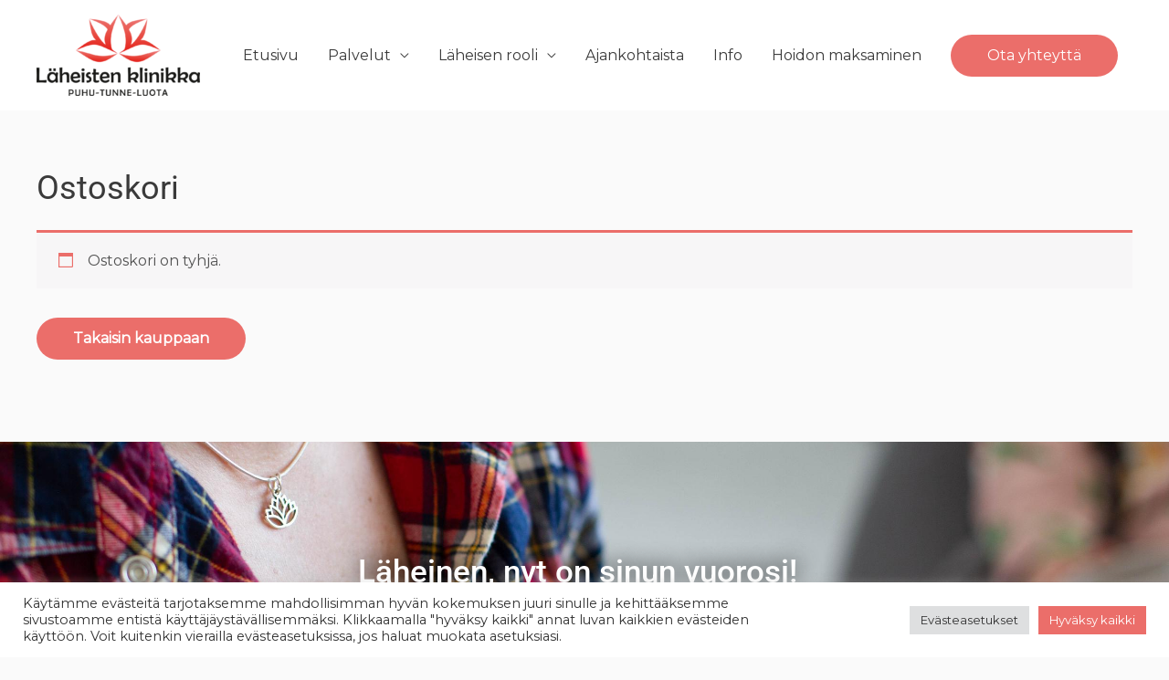

--- FILE ---
content_type: text/css
request_url: https://laheistenklinikka.fi/wp-content/uploads/elementor/css/post-24787.css?ver=1731052737
body_size: 679
content:
.elementor-24787 .elementor-element.elementor-element-7dea9f4:not(.elementor-motion-effects-element-type-background), .elementor-24787 .elementor-element.elementor-element-7dea9f4 > .elementor-motion-effects-container > .elementor-motion-effects-layer{background-color:#10101059;background-image:url("https://laheistenklinikka.fi/wp-content/uploads/2019/12/koru.jpg");background-position:0px -249px;background-repeat:no-repeat;background-size:cover;}.elementor-24787 .elementor-element.elementor-element-7dea9f4{transition:background 0.3s, border 0.3s, border-radius 0.3s, box-shadow 0.3s;margin-top:0px;margin-bottom:0px;}.elementor-24787 .elementor-element.elementor-element-7dea9f4 > .elementor-background-overlay{transition:background 0.3s, border-radius 0.3s, opacity 0.3s;}.elementor-24787 .elementor-element.elementor-element-752e87f{--spacer-size:80px;}.elementor-24787 .elementor-element.elementor-element-b1aa6bb > .elementor-element-populated{padding:10px 50px 10px 50px;}.elementor-24787 .elementor-element.elementor-element-bff792b .elementor-image-box-wrapper{text-align:center;}.elementor-24787 .elementor-element.elementor-element-bff792b .elementor-image-box-title{color:#ffffff;text-shadow:0px 0px 24px #000000;}.elementor-24787 .elementor-element.elementor-element-bff792b .elementor-image-box-description{color:#ffffff;text-shadow:0px 0px 10px #000000;}.elementor-24787 .elementor-element.elementor-element-6b8b68c .elementor-button{fill:#FFFFFF;color:#FFFFFF;background-color:#EB6E6A;}.elementor-24787 .elementor-element.elementor-element-6b8b68c .elementor-button:hover, .elementor-24787 .elementor-element.elementor-element-6b8b68c .elementor-button:focus{color:#EB6E6A;background-color:rgba(255,255,255,0.84);}.elementor-24787 .elementor-element.elementor-element-6b8b68c .elementor-button:hover svg, .elementor-24787 .elementor-element.elementor-element-6b8b68c .elementor-button:focus svg{fill:#EB6E6A;}.elementor-24787 .elementor-element.elementor-element-6b8b68c > .elementor-widget-container{margin:20px 0px 0px 0px;}.elementor-24787 .elementor-element.elementor-element-875506d{--spacer-size:100px;}.elementor-24787 .elementor-element.elementor-element-5edc10b:not(.elementor-motion-effects-element-type-background), .elementor-24787 .elementor-element.elementor-element-5edc10b > .elementor-motion-effects-container > .elementor-motion-effects-layer{background-color:#F6F5F5;}.elementor-24787 .elementor-element.elementor-element-5edc10b{border-style:solid;border-width:1px 0px 0px 0px;border-color:rgba(214, 214, 214, 0.39);transition:background 0.3s, border 0.3s, border-radius 0.3s, box-shadow 0.3s;color:#EB6E6A;padding:25px 0px 25px 0px;}.elementor-24787 .elementor-element.elementor-element-5edc10b > .elementor-background-overlay{transition:background 0.3s, border-radius 0.3s, opacity 0.3s;}.elementor-24787 .elementor-element.elementor-element-5edc10b .elementor-heading-title{color:#EB6E6A;}.elementor-24787 .elementor-element.elementor-element-5edc10b a{color:#EB6E6A;}.elementor-24787 .elementor-element.elementor-element-5edc10b a:hover{color:#5B5959;}.elementor-24787 .elementor-element.elementor-element-edbf40d{text-shadow:0px 0px 27px rgba(0, 0, 0, 0.75);}.elementor-24787 .elementor-element.elementor-element-6a6288b{text-shadow:0px 0px 27px rgba(0, 0, 0, 0.75);}.elementor-24787 .elementor-element.elementor-element-5d72d38{--grid-template-columns:repeat(0, auto);--icon-size:18px;--grid-column-gap:10px;--grid-row-gap:0px;}.elementor-24787 .elementor-element.elementor-element-5d72d38 .elementor-widget-container{text-align:center;}.elementor-24787 .elementor-element.elementor-element-5d72d38 .elementor-social-icon{background-color:#EB6E6A;}.elementor-24787 .elementor-element.elementor-element-5d72d38 .elementor-social-icon i{color:#FFFFFF;}.elementor-24787 .elementor-element.elementor-element-5d72d38 .elementor-social-icon svg{fill:#FFFFFF;}.elementor-24787 .elementor-element.elementor-element-983710a:not(.elementor-motion-effects-element-type-background), .elementor-24787 .elementor-element.elementor-element-983710a > .elementor-motion-effects-container > .elementor-motion-effects-layer{background-color:#F6F5F5;}.elementor-24787 .elementor-element.elementor-element-983710a{transition:background 0.3s, border 0.3s, border-radius 0.3s, box-shadow 0.3s;}.elementor-24787 .elementor-element.elementor-element-983710a > .elementor-background-overlay{transition:background 0.3s, border-radius 0.3s, opacity 0.3s;}.elementor-24787 .elementor-element.elementor-element-983710a a{color:#02010152;}.elementor-24787 .elementor-element.elementor-element-983710a a:hover{color:#EB6E6A;}.elementor-24787 .elementor-element.elementor-element-c8819c9 .hfe-copyright-wrapper{text-align:center;}.elementor-24787 .elementor-element.elementor-element-c8819c9 .hfe-copyright-wrapper a, .elementor-24787 .elementor-element.elementor-element-c8819c9 .hfe-copyright-wrapper{color:#3A3A3A;}.elementor-24787 .elementor-element.elementor-element-1df35fd{color:#02010152;}@media(max-width:1024px){.elementor-24787 .elementor-element.elementor-element-7dea9f4:not(.elementor-motion-effects-element-type-background), .elementor-24787 .elementor-element.elementor-element-7dea9f4 > .elementor-motion-effects-container > .elementor-motion-effects-layer{background-position:0px 0px;}.elementor-24787 .elementor-element.elementor-element-7dea9f4{padding:10px 10px 10px 10px;}.elementor-24787 .elementor-element.elementor-element-752e87f{--spacer-size:60px;}.elementor-24787 .elementor-element.elementor-element-b1aa6bb > .elementor-element-populated{padding:0px 0px 0px 0px;}.elementor-24787 .elementor-element.elementor-element-bff792b .elementor-image-box-wrapper{text-align:center;}.elementor-24787 .elementor-element.elementor-element-875506d{--spacer-size:60px;}.elementor-24787 .elementor-element.elementor-element-5edc10b{padding:2em 0em 2em 0em;}.elementor-24787 .elementor-element.elementor-element-c8819c9 .hfe-copyright-wrapper{text-align:center;}}@media(max-width:767px){.elementor-24787 .elementor-element.elementor-element-7dea9f4:not(.elementor-motion-effects-element-type-background), .elementor-24787 .elementor-element.elementor-element-7dea9f4 > .elementor-motion-effects-container > .elementor-motion-effects-layer{background-position:0px 0px;}.elementor-24787 .elementor-element.elementor-element-752e87f{--spacer-size:55px;}.elementor-24787 .elementor-element.elementor-element-bff792b .elementor-image-box-wrapper{text-align:center;}.elementor-24787 .elementor-element.elementor-element-6b8b68c > .elementor-widget-container{margin:20px 0px 0px 0px;}.elementor-24787 .elementor-element.elementor-element-875506d{--spacer-size:55px;}}@media(min-width:768px){.elementor-24787 .elementor-element.elementor-element-56d37c3{width:10%;}.elementor-24787 .elementor-element.elementor-element-b1aa6bb{width:78.666%;}.elementor-24787 .elementor-element.elementor-element-852ecaa{width:10%;}}@media(max-width:1024px) and (min-width:768px){.elementor-24787 .elementor-element.elementor-element-56d37c3{width:10%;}.elementor-24787 .elementor-element.elementor-element-852ecaa{width:10%;}}@media(min-width:1025px){.elementor-24787 .elementor-element.elementor-element-7dea9f4:not(.elementor-motion-effects-element-type-background), .elementor-24787 .elementor-element.elementor-element-7dea9f4 > .elementor-motion-effects-container > .elementor-motion-effects-layer{background-attachment:scroll;}}

--- FILE ---
content_type: text/css
request_url: https://laheistenklinikka.fi/wp-content/themes/Laheistenklinikka/style.css?ver=6.7.4
body_size: -98
content:
/*
Theme Name:   Laheistenklinikka
Description:  Läheisten klinikan kotisivuteema
Author:       pirita@digipuu.fi
Author URL:   www.digipuu.fi
Template:     astra
Version:      1.0
Text Domain:  Laheistenklinikka
*/

/* Write here your own personal stylesheet */
